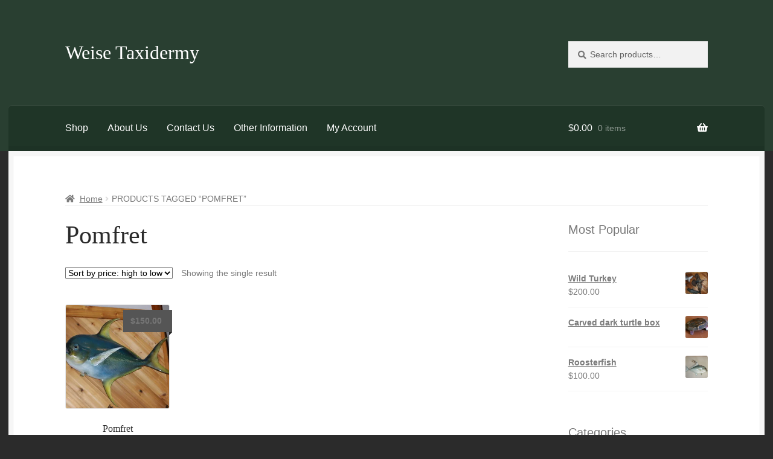

--- FILE ---
content_type: text/css
request_url: https://weisetaxidermy.com/wp-content/litespeed/ucss/865282679f8afba3e6158732f7a5c616.css?ver=96fd3
body_size: 4260
content:
ul{box-sizing:border-box;margin:0 0 1.41575em 3em;padding:0;list-style:disc}:root{--wp-block-synced-color:#7a00df;--wp-block-synced-color--rgb:122,0,223;--wp-bound-block-color:var(--wp-block-synced-color);--wp-editor-canvas-background:#ddd;--wp-admin-theme-color:#007cba;--wp-admin-theme-color--rgb:0,124,186;--wp-admin-theme-color-darker-10:#006ba1;--wp-admin-theme-color-darker-10--rgb:0,107,160.5;--wp-admin-theme-color-darker-20:#005a87;--wp-admin-theme-color-darker-20--rgb:0,90,135;--wp-admin-border-width-focus:2px}@media (min-resolution:192dpi){:root{--wp-admin-border-width-focus:1.5px}}:root{--wp--preset--font-size--normal:16px;--wp--preset--font-size--huge:42px}.screen-reader-text{overflow-wrap:normal!important;position:absolute!important}.screen-reader-text:focus{font-size:1em;clip-path:none;color:#2b2d2f;font-size:.875rem}@font-face{font-display:swap;font-family:FontAwesome;src:url(/wp-content/plugins/contact-widgets/assets/fonts/fontawesome-webfont.eot?v=4.7.0);src:url(/wp-content/plugins/contact-widgets/assets/fonts/fontawesome-webfont.eot?#iefix&v=4.7.0)format("embedded-opentype"),url(/wp-content/plugins/contact-widgets/assets/fonts/fontawesome-webfont.woff2?v=4.7.0)format("woff2"),url(/wp-content/plugins/contact-widgets/assets/fonts/fontawesome-webfont.woff?v=4.7.0)format("woff"),url(/wp-content/plugins/contact-widgets/assets/fonts/fontawesome-webfont.ttf?v=4.7.0)format("truetype"),url(/wp-content/plugins/contact-widgets/assets/fonts/fontawesome-webfont.svg?v=4.7.0#fontawesomeregular)format("svg");font-weight:400;font-style:normal}@font-face{font-display:swap;font-family:Material Icons;font-style:normal;font-weight:400;src:local(Material Icons),local(MaterialIcons-Regular),url(/wp-content/plugins/wp-user-avatar/assets/css/material-icons/MaterialIcons-Regular.woff2)format("woff2"),url(/wp-content/plugins/wp-user-avatar/assets/css/material-icons/MaterialIcons-Regular.woff)format("woff")}html{font-family:sans-serif;-ms-text-size-adjust:100%;-webkit-text-size-adjust:100%}body{margin:0;-ms-word-wrap:break-word;word-wrap:break-word}footer,header,img,main,nav,section{display:block}a{background-color:#fff0;color:#2c2d33;text-decoration:none}a:active,a:hover{outline:0}strong{font-weight:600}img{border:0;height:auto;max-width:100%;border-radius:3px}button,input,select{font:inherit}button{overflow:visible}button,select{text-transform:none}input[type=search]::-webkit-search-cancel-button,input[type=search]::-webkit-search-decoration{-webkit-appearance:none}body,input{color:#43454b;font-weight:400}body,button,input{line-height:1.618;text-rendering:optimizeLegibility}select{color:initial;max-width:100%}h1,h2{clear:both;margin:0 0 .5407911001em;color:#131315}.beta,h1,h2{font-size:2.617924em;line-height:1.214}.beta,h2{font-size:2em}.gamma{font-size:1.618em}.beta,.gamma{display:block}p{margin:0 0 1.41575em}li>ul{margin-bottom:0;margin-left:1em}a:focus,button:focus,input:focus{outline:2px solid #7f54b3}*{box-sizing:border-box}body{background-color:#fff;background:#303030;-webkit-font-smoothing:subpixel-antialiased}.site,body{overflow-x:hidden}.site-content{-webkit-tap-highlight-color:#fff0}.site-header{background-color:#2c2d33;padding-top:1.618em;padding-bottom:1.618em;color:#9aa0a7;background-position:center center;position:relative;z-index:999}.site-branding,.site-header .widget{margin-bottom:0}.site-branding{float:left;width:calc(100% - 120px)}.site-branding .site-title{font-size:2em;margin:0}.site-main{margin-bottom:2.617924em}.site-content{outline:0}.site-footer{background-color:#f3f3f3;color:#3b3c3f}.site-footer a{color:#2c2d33;text-decoration:underline}.site-footer a:hover,.widget-area .widget a:hover{text-decoration:none}.site-info{padding:2.617924em 0}.screen-reader-text{border:0;clip:rect(1px,1px,1px,1px);clip-path:inset(50%);height:1px;margin:-1px;overflow:hidden;padding:0;width:1px;word-wrap:normal!important}.screen-reader-text:focus{background-color:#f1f1f1;border-radius:3px;box-shadow:0 0 2px 2px rgb(0 0 0/.6);clip:auto!important;display:block;font-weight:700;height:auto;left:0;line-height:normal;padding:1em 1.618em;text-decoration:none;top:0;width:auto;z-index:100000;outline:0}.screen-reader-text.skip-link:focus{clip-path:none}.site-content::after,.site-content::before,.site-footer::after,.site-footer::before,.site-header::after,.site-header::before{content:"";display:table}.site-content::after,.site-footer::after,.site-header::after{clear:both}form{margin-bottom:1.618em}button,input,select{font-size:100%;margin:0}.button,button{border:0;border-radius:0;background:0 0;background-color:#43454b;border-color:#43454b;color:#fff;cursor:pointer;padding:.6180469716em 1.41575em;text-decoration:none;font-weight:600;text-shadow:none;display:inline-block;-webkit-appearance:none}.button::after,.main-navigation div.menu,.primary-navigation,button::after{display:none}.button:hover,button:hover{color:#fff}.button:disabled,button:disabled{opacity:.5!important;cursor:not-allowed}.button:disabled:hover,button:disabled:hover{opacity:.5!important}input[type=search]::-webkit-search-decoration{-webkit-appearance:none}input[type=search]::placeholder{color:#616161}button::-moz-focus-inner,input::-moz-focus-inner{border:0;padding:0}input[type=search]{padding:.6180469716em;background-color:#f2f2f2;color:#43454b;border:0;-webkit-appearance:none;box-sizing:border-box;font-weight:400;box-shadow:inset 0 1px 1px rgb(0 0 0/.125)}input[type=search]:focus{background-color:#ededed}label{font-weight:400}[placeholder]:focus::-webkit-input-placeholder{-webkit-transition:opacity .5s .5s ease;transition:opacity .5s .5s ease;opacity:0}button.menu-toggle{cursor:pointer;text-align:left;float:right;position:relative;border:2px solid #fff0;box-shadow:none;border-radius:2px;padding:.6180469716em .875em .6180469716em 2.617924em;font-size:.875em;max-width:120px}button.menu-toggle,button.menu-toggle:hover{background-image:none}button.menu-toggle span::before,button.menu-toggle::after,button.menu-toggle::before{content:"";display:block;height:2px;width:14px;position:absolute;top:50%;left:1em;margin-top:-1px;transition:all,ease,.2s;border-radius:3px}button.menu-toggle::before{transform:translateY(-4px)}button.menu-toggle::after{transform:translateY(4px)}.main-navigation::after,.main-navigation::before{content:"";display:table}.main-navigation .menu,.main-navigation::after{clear:both}.main-navigation div.menu:last-child{display:block}.main-navigation div.menu>ul:not(.nav-menu){overflow:hidden;max-height:0;transition:all,ease,.8s}.main-navigation ul{margin-bottom:0}.main-navigation ul ul{display:block;margin-left:1.41575em}.main-navigation ul li a{padding:.875em 0;display:block}.main-navigation ul li a:hover{color:#e6e6e6}.widget{margin:0 0 3.706325903em}.widget .widget-title{font-size:1.41575em;letter-spacing:0;border-bottom:1px solid rgb(0 0 0/.05);padding:0 0 1em;margin-bottom:1em;font-weight:300}.main-navigation ul,.widget ul{margin-left:0;list-style:none}.widget-area .widget{font-size:.875em;font-weight:400}.widget-area .widget a{font-weight:600;text-decoration:underline}.widget_product_search form:not(.wp-block-search){position:relative}.widget_product_search form:not(.wp-block-search) input[type=search]{width:100%}.widget_product_search form:not(.wp-block-search) button[type=submit]{border:0;clip:rect(1px,1px,1px,1px);clip-path:inset(50%);height:1px;margin:-1px;overflow:hidden;padding:0;position:absolute;width:1px;word-wrap:normal!important;top:0;left:0}.widget_nav_menu ul li,.widget_product_categories ul li{list-style:none;margin-bottom:1em;line-height:1.41575em}@media (min-width:768px){.site-header{padding-top:2.617924em;padding-bottom:0}.site-header .site-branding{display:block;width:100%;float:left;margin-left:0;margin-right:0;clear:both}.woocommerce-active .site-header .site-branding{width:73.9130434783%;float:left;margin-right:4.347826087%}.woocommerce-active .site-header .site-search{width:21.7391304348%;float:right;margin-right:0;clear:none}.woocommerce-active .site-header .main-navigation{width:73.9130434783%;float:left;margin-right:4.347826087%;clear:both}.woocommerce-active .site-header .site-header-cart{width:21.7391304348%;float:right;margin-right:0;margin-bottom:0}.site-branding,.site-header-cart,.site-search{margin-bottom:1.41575em}.col-full{max-width:66.4989378333em;margin-left:auto;margin-right:auto;padding:0 2.617924em;box-sizing:content-box}.col-full::after,.col-full::before{content:"";display:table}.col-full::after{clear:both}.col-full:after{content:" ";display:block;clear:both}.site-content::after,.site-content::before{content:"";display:table}.site-content::after{clear:both}.content-area,.footer-widgets.col-3 .block,.right-sidebar .content-area{width:73.9130434783%;float:left;margin-right:4.347826087%}.right-sidebar .widget-area,.widget-area{width:21.7391304348%;float:right;margin-right:0}.content-area,.widget-area{margin-bottom:2.617924em}.footer-widgets{padding-top:4.235801032em;border-bottom:1px solid rgb(0 0 0/.05)}.footer-widgets::after,.footer-widgets::before{content:"";display:table}.footer-widgets::after{clear:both}.footer-widgets.col-3 .block{width:30.4347826087%}.footer-widgets.col-3 .block.footer-widget-3{float:right;margin-right:0}.main-navigation ul li a::before,.menu-toggle{display:none}.main-navigation div.menu,.main-navigation ul li a,.main-navigation ul ul li,.primary-navigation{display:block}.main-navigation{clear:both;display:block;width:100%}.main-navigation ul{list-style:none;margin:0;padding-left:0;display:block}.main-navigation ul li{position:relative;display:inline-block;text-align:left}.main-navigation ul li:hover>ul{left:0;display:block}.main-navigation ul ul{float:left;position:absolute;top:100%;z-index:99999;left:-9999px}.main-navigation ul ul li a{width:200px}.storefront-primary-navigation::after,.storefront-primary-navigation::before{content:"";display:table}.storefront-primary-navigation,.storefront-primary-navigation::after{clear:both}.main-navigation ul.menu{max-height:none;overflow:visible;margin-left:-1em;transition:none}.main-navigation ul.menu>li>a{padding:1.618em 1em}.main-navigation a{padding:0 1em 2.2906835em}}@media (max-width:66.4989378333em){.col-full{margin-left:2.617924em;margin-right:2.617924em;padding:0}}@media (max-width:568px){.col-full{margin-left:1.41575em;margin-right:1.41575em;padding:0}}@font-face{font-display:swap;font-family:"Font Awesome 5 Brands";font-style:normal;font-weight:400;font-display:block;src:url(/wp-content/themes/storefront/assets/fonts/fa-brands-400.eot);src:url(/wp-content/themes/storefront/assets/fonts/fa-brands-400.eot?#iefix)format("embedded-opentype"),url(/wp-content/themes/storefront/assets/fonts/fa-brands-400.woff2)format("woff2"),url(/wp-content/themes/storefront/assets/fonts/fa-brands-400.woff)format("woff"),url(/wp-content/themes/storefront/assets/fonts/fa-brands-400.ttf)format("truetype"),url(/wp-content/themes/storefront/assets/fonts/fa-brands-400.svg#fontawesome)format("svg")}@font-face{font-display:swap;font-family:"Font Awesome 5 Free";font-style:normal;font-weight:900;font-display:block;src:url(/wp-content/themes/storefront/assets/fonts/fa-solid-900.eot);src:url(/wp-content/themes/storefront/assets/fonts/fa-solid-900.eot?#iefix)format("embedded-opentype"),url(/wp-content/themes/storefront/assets/fonts/fa-solid-900.woff2)format("woff2"),url(/wp-content/themes/storefront/assets/fonts/fa-solid-900.woff)format("woff"),url(/wp-content/themes/storefront/assets/fonts/fa-solid-900.ttf)format("truetype"),url(/wp-content/themes/storefront/assets/fonts/fa-solid-900.svg#fontawesome)format("svg")}.site-search .widget_product_search form input[type=search]{padding-left:2.617924em}.widget_product_search form:not(.wp-block-search)::before{-webkit-font-smoothing:antialiased;-moz-osx-font-smoothing:grayscale;display:inline-block;font-style:normal;font-variant:normal;font-family:"Font Awesome 5 Free";font-weight:900;vertical-align:baseline;content:"";position:absolute;top:1em;left:1em;line-height:1}.widget_product_search form:not(.wp-block-search) input[type=search]{padding-left:2.617924em}.storefront-handheld-footer-bar ul li>a::before{-webkit-font-smoothing:antialiased;-moz-osx-font-smoothing:grayscale;font-style:normal;font-variant:normal;font-family:"Font Awesome 5 Free";font-weight:900;vertical-align:baseline;position:absolute;top:0;left:0;right:0;bottom:0;text-align:center;line-height:2.618046972;font-size:1.618em;text-indent:0;display:block;cursor:pointer}.storefront-handheld-footer-bar ul li.search>a::before{content:""}.storefront-handheld-footer-bar ul li.my-account>a::before{content:""}.storefront-handheld-footer-bar ul li.cart>a::before{content:""}.woocommerce-breadcrumb a:first-of-type::before{-webkit-font-smoothing:antialiased;-moz-osx-font-smoothing:grayscale;display:inline-block;font-style:normal;font-variant:normal;font-family:"Font Awesome 5 Free";font-weight:900;line-height:inherit;vertical-align:baseline;content:"";margin-right:.5407911001em}.widget_nav_menu ul,.widget_product_categories ul{margin:0}.widget_nav_menu ul li,.widget_product_categories ul li{padding-left:1.618em}.widget_nav_menu ul li::before{line-height:inherit;margin-right:.5407911001em;display:block;float:left;opacity:.35;margin-left:-1.618em}.widget_nav_menu ul li::before,.widget_product_categories ul li::before,.woocommerce-breadcrumb .breadcrumb-separator::after{-webkit-font-smoothing:antialiased;-moz-osx-font-smoothing:grayscale;font-style:normal;font-variant:normal;font-family:"Font Awesome 5 Free";font-weight:900;vertical-align:baseline;width:1em}.widget_product_categories ul li::before{margin-right:.5407911001em;float:left;opacity:.35;margin-left:-1.618em;display:inline-block;line-height:inherit;content:""}.widget_nav_menu ul li::before{content:""}.woocommerce-breadcrumb .breadcrumb-separator{text-indent:-9999px;position:relative}.woocommerce-breadcrumb .breadcrumb-separator::after{content:"";display:block;font-size:.875em;text-indent:0;line-height:initial;position:absolute;top:50%;left:50%;height:1em;transform:translateX(-50%) translateY(-50%);text-align:center;opacity:.25}@media (min-width:768px){.site-header-cart .cart-contents::after{-webkit-font-smoothing:antialiased;-moz-osx-font-smoothing:grayscale;display:inline-block;font-style:normal;font-variant:normal;font-family:"Font Awesome 5 Free";font-weight:900;vertical-align:baseline;content:"";height:1em;float:right;line-height:1.618}}.wpcw-widget-contact ul{margin:0;padding:0;list-style:none}.wpcw-widget-contact ul li{padding:10px 0}.wpcw-widget-contact ul li div{display:inline}.woocommerce-active .site-branding{float:left}.site-header-cart{list-style-type:none;margin-left:0;padding:0}.site-header-cart .cart-contents,.site-header-cart .widget_shopping_cart,.wpcw-widget-contact ul li:after,.wpcw-widget-contact ul li:before{display:none}.site-search{font-size:.875em;clear:both;display:none}.site-search .widget_product_search input[type=search]{padding:1em 1.41575em;line-height:1}.site-search .widget_product_search form::before{top:1.15em;left:1.15em}.storefront-handheld-footer-bar{position:fixed;bottom:0;left:0;right:0;border-top:1px solid rgb(255 255 255/.2);box-shadow:0 0 6px rgb(0 0 0/.7);z-index:9999}.storefront-handheld-footer-bar::after,.storefront-handheld-footer-bar::before,ul.products::after,ul.products::before{content:"";display:table}.storefront-handheld-footer-bar::after,ul.products::after{clear:both}.storefront-handheld-footer-bar ul{margin:0}.storefront-handheld-footer-bar ul li{display:inline-block;float:left;text-align:center}.storefront-handheld-footer-bar ul li:last-child>a{border-right:0}.storefront-handheld-footer-bar ul li>a{height:4.235801032em;display:block;position:relative;text-indent:-9999px;z-index:999;border-right:1px solid rgb(255 255 255/.2);overflow:hidden}.storefront-handheld-footer-bar ul li>a:focus{z-index:1000}.storefront-handheld-footer-bar ul li.search .site-search{position:absolute;bottom:-2em;left:0;right:0;transition:all,ease,.2s;padding:1em;z-index:1;display:block;margin-bottom:0}.storefront-handheld-footer-bar ul li.search .widget,.storefront-handheld-footer-bar ul li.search form,button.menu-toggle,ul.products{margin-bottom:0}.storefront-handheld-footer-bar ul li.cart .count{text-indent:0;display:block;width:2em;height:2em;line-height:2;box-sizing:content-box;font-size:.75em;position:absolute;top:.875em;left:50%;border-radius:100%;border:1px solid}.storefront-handheld-footer-bar ul.columns-3 li{width:33.33333%}ul.products{margin-left:0;clear:both}ul.products li.product{list-style:none;margin-left:0;margin-bottom:4.235801032em;text-align:center;position:relative}.product_list_widget li>a,ul.products li.product .woocommerce-LoopProduct-link{display:block}ul.products li.product .price{display:block;margin-bottom:1rem}ul.products li.product .woocommerce-loop-product__title{font-weight:400;margin-bottom:.5407911001em;font-size:1rem}ul.products li.product img{display:block;margin:0 auto 1.618em;border:1px solid rgb(0 0 0/.1)}ul.products li.product .button{margin-bottom:.236em}.woocommerce-breadcrumb{font-size:.875em}.woocommerce-breadcrumb a{text-decoration:underline;text-transform:none}.woocommerce-breadcrumb a:hover{text-decoration:none}.woocommerce-breadcrumb .breadcrumb-separator{display:inline-block;padding:0 .5407911001em}.product_list_widget{list-style:none;margin-left:0}.product_list_widget li{padding:1em 0;border-bottom:1px solid rgb(0 0 0/.05)}.product_list_widget li::after,.product_list_widget li::before{content:"";display:table}.product_list_widget li::after{clear:both}.product_list_widget li img{max-width:2.617924em;float:right}.product_list_widget a:hover{color:#2c2d33}.storefront-sorting{font-size:.875em;margin-bottom:2.617924em}@media (min-width:768px){.storefront-handheld-footer-bar{display:none}.site-header-cart{position:relative}.site-header-cart .cart-contents{padding:1.618em 0;display:block;position:relative;background-color:#fff0;height:auto;width:auto;text-indent:0}.site-header-cart .cart-contents .amount{margin-right:.327em}.site-header-cart .cart-contents .count{font-weight:400;opacity:.5;font-size:.875em}.site-header-cart .cart-contents span{display:inline}.site-header-cart .widget_shopping_cart{position:absolute;top:100%;width:100%;z-index:999999;font-size:.875em;left:-999em;display:block}.site-header-cart:hover .widget_shopping_cart{left:0;display:block}.site-search{display:block}.site-search form{margin:0}ul.products li.product{clear:none;width:100%;float:left;font-size:.875em}ul.products li.product.first{clear:both!important}.site-main ul.products li.product{width:29.4117647059%;float:left;margin-right:5.8823529412%}.site-main ul.products.columns-4 li.product{width:22.05%;margin-right:3.8%}.storefront-sorting{margin-bottom:2.617924em}.storefront-sorting::after,.storefront-sorting::before{content:"";display:table}.storefront-sorting::after{clear:both}.storefront-sorting select{width:auto}.woocommerce-result-count{float:left;position:relative;margin-bottom:0;padding:.327em 0}.woocommerce-ordering{float:left;margin-right:1em;margin-bottom:0;padding:.327em 0}}body,button,input,select{font-family:"Lato",sans-serif}.site-branding .site-title,h1,h2{font-family:"Playfair Display",serif}h1,h2{letter-spacing:0!important}.site-header{border-bottom:0}.site-branding .site-title{letter-spacing:0}.site-branding .site-title a,h1,h2{font-weight:400}.woocommerce-breadcrumb{text-transform:uppercase;background-color:transparent!important;border-bottom:1px solid rgb(0 0 0/.05);margin:0 0 1.618em}.button,button{box-shadow:inset 0-.327em 1.618em rgb(0 0 0/.1)}.boutique-primary-navigation{-webkit-font-smoothing:antialiased}.boutique-primary-navigation::after{clear:both;content:"";display:table}.site-header-cart .widget_shopping_cart{background:#212121}.storefront-primary-navigation{background-color:#fff0}.col-full{box-sizing:content-box}.site-content .col-full{background:#fff;padding:1.618em;box-shadow:inset 0 0 0 .53em #f6f6f6}.site-footer{padding:0}.site-footer .col-full{background:#f6f6f6;padding:1.618em}.content-area,.site-header-cart,.widget-area{margin-bottom:0}ul.products li.product{overflow:visible}ul.products li.product .price{position:absolute;top:.618em;right:1px;padding:.53em .857em;background:#555;color:#fff;font-weight:700;box-shadow:5px 0 0 0#555}ul.products li.product .price:after{content:"";display:block;position:absolute;right:-5px;top:100%;border:5px solid #fff0;border-top-color:#222;border-left-width:0}.widget_product_categories ul li:before{content:""!important}@media screen and (min-width:768px){.col-full{padding:0 5.874em}.boutique-primary-navigation{position:relative;margin-left:-5.874em;margin-right:-5.874em;padding:0 5.874em;border-top-left-radius:.327em;border-top-right-radius:.327em;box-shadow:inset 0 1px 0 rgb(255 255 255/.1),inset 0-.53em rgb(0 0 0/.05);background:#212121;clear:both}.site-branding,.site-header-cart,.site-search{margin-bottom:4.236em}.site-header{padding-top:4.236em}.main-navigation ul.menu>li>a,.site-header-cart .cart-contents{padding-bottom:1.618em!important;padding-top:1.618em}.site-content .col-full{padding:4.236em 5.874em}.site-footer .col-full{padding:2.618em 5.874em}}@media screen and (max-width:800px){.col-full{padding:0 1em;margin:0 1em}.boutique-primary-navigation{margin-left:-1em;margin-right:-1em;padding:0 1em 1em}.boutique-primary-navigation button.menu-toggle{margin-top:0}.site-content .col-full,.site-footer .col-full{padding-left:1em;padding-right:1em}}.storefront-2-3 .widget_product_categories ul li:before{font-family:"Font Awesome 5 Free";font-weight:900;content:""!important}